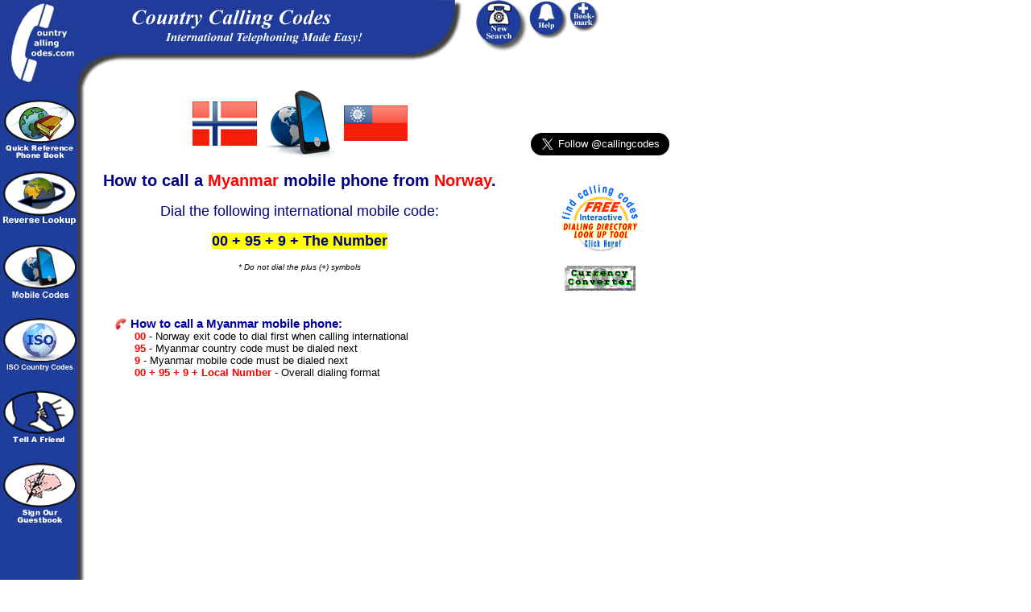

--- FILE ---
content_type: text/html; charset=UTF-8
request_url: https://www.countrycallingcodes.com/mobile/mobile-codes.php?callfrom=Norway&callto=Myanmar
body_size: 31310
content:
<!DOCTYPE html PUBLIC "-//W3C//DTD XHTML 1.0 Transitional//EN"
     "http://www.w3.org/TR/xhtml1/DTD/xhtml1-transitional.dtd">
<HTML>
<HEAD>
<TITLE>Myanmar Mobile Code - How to call a Myanmar cell phone from Norway</TITLE>
<META NAME="Description" Content="The mobile country code resource guide gives you the  Myanmar mobile code and shows you how to call a Myanmar cell phone from Norway."/>
<META NAME="Keywords" Content="Norway mobile code, Norway mobile country code, Norway mobile phone code, Myanmar mobile code, Myanmar mobile country code, Myanmar mobile country code, international cell phone, international mobile codes, international mobile code, international dialing code, international cell phone codes, international cell phone code, cell phone codes, mobile country code, mobile phone codes, Myanmar mobile code, Myanmar mobile country code, Myanmars mobile code, Myanmars mobile codes, Norwegian mobile code, Norwegian mobile country code, Norwegians mobile code, Norwegians mobile codes "/>
<META NAME="robots" CONTENT="all,index,follow"/>
<META NAME="distribution" CONTENT="global"/>


<meta property="og:locale" content="en_US"/>
<meta property="og:title" content="Myanmar Mobile Code"/>
<meta property="og:description" content="Get the Myanmar mobile code and instructions on how to call a Myanmar cell phone from Norway."/>
 <meta property="og:url" content="https://www.countrycallingcodes.com/mobile/mobile-codes.php?callfrom=Norway&callto=Myanmar" />
<meta property="og:url" content=""/>
<meta property="og:site_name" content="CountryCallingCodes"/>
<meta property="og:type" content="article"/>
<meta property="og:image" content="https://www.countrycallingcodes.com/graphics/fb_ccc_logo.jpg"/>
<meta property="fb:admins" content="100001810076674,theamericanjesus,amreli"/>
<meta name="twitter:card" content="summary">
<meta name="twitter:site" content="@callingcodes">
<meta name="twitter:creator" content="">
<meta name="twitter:image" content="https://www.countrycallingcodes.com/graphics/fb_ccc_logo.jpg">
<meta name="twitter:title" content="Myanmar Mobile Code">
<meta name="twitter:description" content="Get the Myanmar mobile code and instructions on how to call a Myanmar cell phone from Norway.">
 <meta name="twitter:url" content="https://www.countrycallingcodes.com/mobile/mobile-codes.php?callfrom=Norway&callto=Myanmar" />


<link rel="alternate" media="only screen and (max-width: 640px)" href="http://m.countrycallingcodes.com/mobile/mobile-codes.php?callfrom=Norway&callto=Myanmar">

<!-- All content copyright � 2000-2013 DomainIt. All rights reserved.-->

<script src="../mouseover_popup.js" language="JavaScript" type="text/javascript"></script>
<script type="text/javascript" src="../country_functions.js"> </script>
<link rel="stylesheet" href="../style.css" type="text/css">

<STYLE type=text/css>
A:hover {COLOR: #000000; BACKGROUND-COLOR: #FFFF66}
A.bar:hover {COLOR: #000000; BACKGROUND-COLOR: #0066FF}
A.rattle:hover {COLOR: #000000; BACKGROUND-COLOR: #FFFFFF}
</STYLE>

<style>
<!--
.ch{cursor:pointer;cursor:hand}
a.search:link { color: #000000 }
a.search:visited { color: #000000 }
a.search:hover { color: #000000 }
a.search:active { color: #000000 }
body { background-color: transparent; }
.sharethis  { font-family: Verdana, Arial, Helvetica, sans-serif; font-size: 12px; }
.sharethis a:link, .sharethis a:visited { color: #1F3E9B; }
.sharethis a:hover { color: #006633; }
//-->
</style>

<script><!--
function ss(w,id) {window.status = w;return true;}function cs(){window.status='';}function ga(o,e) {if (document.getElementById) {a=o.id.substring(1);p = "";r = "";g = e.target;if (g) {t = g.id;f = g.parentNode;if (f) {p = f.id;h = f.parentNode;if (h)r = h.id;}} else {h = e.srcElement;f = h.parentNode;if (f)p = f.id;t = h.id;}if (t==a || p==a || r==a)return true;}}
//--></script>

<style type="text/css"><!--.textfield1 {	font-family: Tahoma, Verdana, Arial, Helvetica, sans-serif;	font-size: 11px;	border: 1px solid;}.textfield2 {	font-family: Tahoma, Verdana, Arial, Helvetica, sans-serif;	font-size: 11px;	color: #FFFFFF;	background-color: #3366FF;	border: 1px dotted #0000FF;	font-weight: bold;}--></style>

<SCRIPT LANGUAGE="JavaScript">
<!-- Begin
function checkEmail(myForm) {
	if (/^\w+([\.-]?\w+)*@\w+([\.-]?\w+)*(\.\w{2,3})+$/.test(myForm.email.value)){
		return (true)
	}
	alert("Invalid E-mail Address! Please re-enter.")
	return (false)
}
//  End -->
</script>

<script language="JavaScript"><!--
function submitIt(Newsletter) {
	if (Newsletter.email.value == "") {
		alert("Please enter your Email address")
		Newsletter.email.focus()
		return false
	}
	if (Newsletter.email.value == " E-mail Address") {
		alert("Please enter your Email address")
		Newsletter.email.focus()
		return false
	}
}
  //--></SCRIPT>

<style>
.shakeimage{
	position:relative
}
</style>

<script language="JavaScript1.2">
/*
Shake image script (onMouseover)-
� Dynamic Drive (www.dynamicdrive.com)
For full source code, usage terms, and 100's more DHTML scripts, visit http://dynamicdrive.com
*/

//configure shake degree (where larger # equals greater shake)
var rector=3

///////DONE EDITTING///////////
var stopit=0
var a=1

function init(which){
	stopit=0
	shake=which
	shake.style.left=0
	shake.style.top=0
}

function rattleimage(){
	if ((!document.all&&!document.getElementById)||stopit==1)
		return
	if (a==1){
		shake.style.top=parseInt(shake.style.top)+rector
	}
	else if (a==2){
		shake.style.left=parseInt(shake.style.left)+rector
	}
	else if (a==3){
		shake.style.top=parseInt(shake.style.top)-rector
	}
	else
	{
		shake.style.left=parseInt(shake.style.left)-rector
	}
	if (a<4)
		a++
	else
		a=1
	setTimeout("rattleimage()",50)
}

function stoprattle(which){
	stopit=1
	which.style.left=0
	which.style.top=0
}
</script>

<script language="JavaScript">
<!--
function MM_swapImgRestore() { //v3.0
  var i,x,a=document.MM_sr;
  for(i = 0; a && i < a.length && (x = a[i]) && x.oSrc; i++)
  	x.src=x.oSrc;
}

function MM_preloadImages() { //v3.0
  var d=document;
  if(d.images){
  	if(!d.MM_p)
		d.MM_p=new Array();
	var i,j=d.MM_p.length,a=MM_preloadImages.arguments;
	for(i = 0; i < a.length; i++)
		if (a[i].indexOf("#") != 0){
			d.MM_p[j]=new Image;
			d.MM_p[j++].src=a[i];
		}
w	}
}

function MM_findObj(n, d) { //v3.0
	var p,i,x;
	if(!d)
		d=document;
	if((p=n.indexOf("?")) > 0 && parent.frames.length) {
		d=parent.frames[n.substring(p+1)].document;
		n=n.substring(0,p);
	}
	if( !( x = d[n]) && d.all)
		x = d.all[n];
	for (i = 0; !x && i < d.forms.length; i++)
		x=d.forms[i][n];
	for (i = 0; !x && d.layers && i < d.layers.length; i++)
		x=MM_findObj(n,d.layers[i].document);
	return x;
}

function MM_swapImage() { //v3.0
	var i,j=0,x,a=MM_swapImage.arguments;
	document.MM_sr=new Array;
	for(i = 0; i < (a.length-2); i += 3){
		if ((x = MM_findObj(a[i])) != null){
			document.MM_sr[j++]=x;
			if(!x.oSrc)
				x.oSrc=x.src;
			x.src=a[i+2];
		}
	}
}

function MM_openBrWindow(theURL,winName,features)
{  window.open(theURL,winName,features);	}

function MM_goToURL() { //v3.0
  var i, args=MM_goToURL.arguments;
  document.MM_returnValue = false;
  for (i = 0; i < (args.length-1); i += 2)
  	eval(args[i]+".location='"+args[i+1]+"'");
}

function MM_displayStatusMsg(msgStr) { //v1.0
  status=msgStr;
  document.MM_returnValue = true;
}
//-->
</script>

<SCRIPT LANGUAGE="JavaScript"><!--
function replace(string,text,by) 			// Replaces text with by in string
{
      var strLength = string.length, txtLength = text.length;
      if ((strLength == 0) || (txtLength == 0))
      	return string;

      var i = string.indexOf(text);
      if ( (!i) && (text != string.substring(0,txtLength)) )
      	return string;

      if (i == -1)
      	return string;

      var newstr = string.substring(0,i) + by;
      if (i + txtLength < strLength)
          newstr += replace(string.substring(i+txtLength,strLength),text,by);
      return newstr;
  }
  //--></SCRIPT>

<script language="JavaScript"><!--
            function bookmark(url, description)
            {
            netscape="Function not available in your browser. Click OK then press CTRL-D to add a bookmark."

            if (navigator.appName=='Microsoft Internet Explorer')
            {
            window.external.AddFavorite(url, description);
            }
            else if (navigator.appName=='Netscape')
            {
	    if (window.sidebar.addPanel) {
	        window.sidebar.addPanel(description, url, "");
	    } else {
                alert(netscape);
	    }
            }
            }
            //-->
</SCRIPT>

<script language="Javascript1.2">
<!--

function printWindow(){
browserVersion = parseInt(navigator.appVersion)
if (browserVersion >= 4) window.print()
}

// -->
</script>

<!--
<script type="text/javascript" src="http://ajax.googleapis.com/ajax/libs/jquery/1.4/jquery.min.js"></script>
        <script type="text/javascript" src="../fancybox/fancybox/jquery.easing-1.3.pack.js"></script>
        <script type="text/javascript" src="../fancybox/fancybox/jquery.mousewheel-3.0.4.pack.js"></script>
        <script type="text/javascript" src="../fancybox/fancybox/jquery.fancybox-1.3.4.pack.js"></script>
        <script type="text/javascript" src="../fancybox/fancybox/jquery.cockie.js"></script>
<link rel="stylesheet" href="../fancybox/fancybox/jquery.fancybox-1.3.4.css" type="text/css" media="screen" />
-->

<script type="text/javascript">var switchTo5x=true;</script>
<script type="text/javascript" src="https://ws.sharethis.com/button/buttons.js"></script>
<script type="text/javascript">stLight.options({publisher: "82f11c6c-63b4-4dc0-912b-9d4345f99b78"}); </script>
<script type="text/javascript">
function validate(){

 if (document.StateResults.StateInfo.value=="Default") {
        alert("Please select a State/Province.")
        return false
 }
 return true
}

function validate2(){

 if (document.CityResults.CityInfo.value=="Default") {
        alert("Please select a City.")
        return false
 }
 return true
}

</script>

<script type="text/javascript" src="https://code.jquery.com/jquery-1.8.1.min.js"></script>
<script type="text/javascript">
    (function() {
        function async_load(){
            var protocol = ('https:' == document.location.protocol ? 'https://' : 'http://');
            var s = document.createElement('script');
            s.src = protocol + 'blockmetrics.com/static/adblock_detection/js/a.min.js';
            s.onload = s.onreadystatechange = function(){bm_run('A608A5F6251011E2');};
            var x = document.getElementsByTagName('script')[0]; x.parentNode.insertBefore(s, x);
        }
        jQuery(document).ready(async_load);
    })();
</script>

</HEAD>
<body background="../graphics/page.gif" text="#0000A0" link="#0000A0" vlink="#0000A0" alink="#0000A0" leftmargin="0" topmargin="0" marginwidth="0" marginheight="0" onLoad="MM_preloadImages('../graphics/phonebutton_f2.gif','../graphics/phoneimages/buttons_f2.gif')">
<div style="display: none; position: absolute; z-index: 110; left: 400; top: 100; width: 15; height: 15" id="preview_div"></div>

  <script type="text/javascript">
  window.google_analytics_uacct = "UA-561405-2";
  </script>

  <div id="fb-root"></div>
  <script>(function(d, s, id) {
    var js, fjs = d.getElementsByTagName(s)[0];
    if (d.getElementById(id)) return;
    js = d.createElement(s); js.id = id;
    js.src = "//connect.facebook.net/en_US/all.js#xfbml=1";
    fjs.parentNode.insertBefore(js, fjs);
  }(document, 'script', 'facebook-jssdk'));
  </script>

<!-- start survey code overlay -->

<!--
        <script>

                jQuery(document).ready(function() {

                   if($.cookie("modal") != 'true')
                       {

                        $.fancybox('Survey',
                                {


                                'width'                         : '25%',
                                'height'                        : '50%',
                                'autoScale'                     : true,
                                'transitionIn'          : 'none',
                                'transitionOut'         : 'none',
                                'href'                  : 'https://www.countrycallingcodes.com/rebtel-ccc-overlayad.htm',
                                'type'                          : 'iframe',
                                }

                        );

                        $.cookie("modal", "true", { path: '/', expires: 3 });

                       }

});
        </script>
-->

<!-- end survey code -->
  <table width="775" HEIGHT="107" border="0" cellpadding="0" cellspacing="0">
    <tr align="left">
      <td height="107" width="591"><a href="../" onMouseOver="MM_displayStatusMsg('Return to the Country Calling Codes Home Page');return document.MM_returnValue" onMouseOut="MM_displayStatusMsg('');return document.MM_returnValue">
        <img src="../graphics/topleft.gif" width="95" height="107" border="0" alt="Country Calling Codes Home"/></a><img src="../graphics/topright.gif" width="496" height="107" alt="International calling from Norway to Myanmar made easy"/>
      </td>
      <TD vAlign=top width=63 height=107>
        <A onmouseover="MM_swapImage('Image9','','../graphics/phonebutton_f2.gif',1);MM_displayStatusMsg('Perform a New Calling Codes Search');return document.MM_returnValue" onmouseout="MM_swapImgRestore();MM_displayStatusMsg('');return document.MM_returnValue" href="/mobile/">
        <IMG height=65 alt="Perform a New Calling Codes Search" src="../graphics/phonebutton.gif" width=65 border=0 name=Image9/></A>
      </TD>
      <TD vAlign=top width=48 height=107>
        <A href="../help.htm" onmouseover="MM_swapImage('Image8','','../graphics/phoneimages/buttons_f2.gif',1);MM_displayStatusMsg('Need help with Norway or Myanmar calling codes?  Click here');return document.MM_returnValue" onMouseOut="MM_swapImgRestore();MM_displayStatusMsg('');return document.MM_returnValue"><IMG height=48 width=48 border=0 src="../graphics/phoneimages/buttons.gif" name=Image8 alt='Need help with Norway or Myanmar calling codes? Click here.'></A>
      </TD>
      <TD vAlign=top width=70 height=107>
        <DIV align="left">
          <a href="javascript:;" onClick="javascript:bookmark(window.location.href,document.title); return false" onMouseOver="window.status='Add CountryCallingCodes.com to your Favorites List.'; this.style.color='#FFFFFF'; return true" onMouseOut="window.status=''; this.style.color='#FFFFFF'; return true" style="font-size:12px; font-weight:bold; font-family:arial; color:#FFFFFF; text-decoration:none; hover: color: #0066FF;" class="rattle"><IMG SRC="https://www.countrycallingcodes.com/graphics/phoneimages/addtobutton2.gif" BORDER="0" alt="Add CountryCallingCodes.com to your Favorites List."></a>
        </DIV>
		  </TD>
	  </TR>
  </TABLE>
  <table width="850" border="0" height="200" cellpadding="0" cellspacing="0">
    <tr>
      <td width="97" height="320" valign="top">
        <div align="center">
          <p>
            <a href="../countrylist.php" onMouseOver="MM_displayStatusMsg('Search Calling Codes Alphabetically by Country');return document.MM_returnValue" onMouseOut="MM_displayStatusMsg('');return document.MM_returnValue"><img src="../graphics/globebook2.gif" width="90" height="73" border="0" alt="Search Calling Codes Alphabetically by Country"></a>
            <br>
          </p>
          <p>
            <a href="../Reverse-Lookup.php" onMouseOver="MM_displayStatusMsg('Reverse Country Code Lookup Tool');return document.MM_returnValue" onMouseOut="MM_displayStatusMsg('');return document.MM_returnValue"><img src="../graphics/reverselookupbutton.gif" width="92" height="75" alt="Reverse Country Code Lookup Tool" border="0" border="0"/></a>
            <BR/>
          </p>
          <p>
            <a href="../mobile/" onMouseOver="MM_displayStatusMsg('Mobile Codes');return document.MM_returnValue" onMouseOut="MM_displayStatusMsg('');return document.MM_returnValue"><img src="../graphics/mobilecodes.jpg" width="92" height="75" alt="Mobile Codes" border="0" border="0"/></a>
            <BR/>
          </p>
		<p>
			<a href="../iso-country-codes/" onMouseOver="MM_displayStatusMsg('ISO Country Codes');return document.MM_returnValue" onMouseOut="MM_displayStatusMsg('');return document.MM_returnValue"><img src="../graphics/isocountrycodes.jpg" width="92" height="75" alt="ISO Country Codes" border="0"></a><br>
		</p>
          <p>
            <a href="../tellafriend.php" onMouseOver="MM_displayStatusMsg('Tell your friends about CountryCallingCodes.com');return document.MM_returnValue" onMouseOut="MM_displayStatusMsg('');return document.MM_returnValue"><img src="../graphics/tellafriend.gif" width="90" height="73" border="0" alt="Tell your friends about CountryCallingCodes.com"/></a>
           <BR/>
          </p>
          <p>
            <a href="../addguest.htm" onMouseOver="MM_displayStatusMsg('Add your comments to the CountryCallingCodes.com Guestbook.');return document.MM_returnValue" onMouseOut="MM_displayStatusMsg('');return document.MM_returnValue"><img src="../graphics/guestbookbutton.gif" width="92" height="75" alt="Sign the CountryCallingCodes.com Guestbook" border="0"/></a>
            <BR/>
          </p>
          <p>&nbsp; </p>
        </div>
      </td>
      <td width="25" height="302">
        <div align="center">&nbsp;</div>
      </td>
      <td width="725" height="302" valign="top">
        <div align="left">
          <table width="723" border="0" cellspacing="0" cellpadding="0">
            <tr>
              <td width="520" height="302" valign="top">
<div style="width: 500px;" >

<center>
<table border="0" align="center" width="200">
<tr>
<td align="left">
<img onmouseover="showtrail('/graphics/flags/large/Norway.png', 'Flag of Norway', 500, 360);" onmouseout="hidetrail();" src="/graphics/flags/small/Norway.png" border="0" alt="Country flag of Norway">
</td>
<td align="right">
<img width="100" align="left" src="../graphics/mobile-codes.jpg">
</td>
<td align="right">
<img onmouseover="showtrail('/graphics/flags/large/Myanmar.png', 'Flag of Myanmar', 500, 360);" onmouseout="hidetrail();" src="/graphics/flags/small/Myanmar.png" border="0" alt="Country flag of Myanmar">
</td>
</tr>
</table>
</center>

                  <h1 style="font-size:20px; font-family:ARIAL,SANS-SERIF,HELVETICA; color: #000080; text-align:center; text-decoration:bold;">
					How to call a <FONT COLOR="#FF0000">Myanmar</font> mobile phone from <FONT COLOR="#FF0000">Norway</FONT>.
		                  </h1>
                <P ALIGN="CENTER" >
                  <FONT SIZE="4" COLOR="#000080" FACE="ARIAL,SANS-SERIF,HELVETICA">Dial the following international mobile code:</FONT>
                </P>


              <div align="center">
	             <p align="center">
        <font style="background-color: yellow;" size="4" color="#000080" face="ARIAL,SANS-SERIF,HELVETICA"><b>00 + 95 + 9 + The Number </b></FONT><center><font size='1' color='#000000' face='arial,sans-serif,helvetica'><i>* Do not dial the plus (+) symbols</i></font></center>
<!--sponsorship ad-->
</p><!--sponsorship ad-->





<br>


        <TABLE ALIGN="CENTER" BORDER="0" CELLPADDING="13" WIDTH="490">
          <TR>
      <TD ALIGN="LEFT">
        <h2 style="font-family: verdana, arial, helvetica, sans-serif; font-size: 11pt; margin-top: 8px; margin-bottom: 0px; font-weight:bold}"><img src="https://www.countrycallingcodes.com/graphics/icon-howtocall.jpg" width="16" height="16" align="left" alt="How to make your international call">&nbsp;How to call a Myanmar mobile phone:</h3>
        <div style="margin-left:25px">
          <FONT SIZE="2" FACE="HELVETICA, ARIAL, SANSERIF" COLOR="#FF0000"><B>00</B></FONT><FONT SIZE="2" FACE="HELVETICA, ARIAL, SANSERIF" COLOR="#000000"> - Norway exit code to dial first when calling international</font>
          <br>
          <FONT SIZE="2" FACE="HELVETICA, ARIAL, SANSERIF" COLOR="#FF0000"><B>95</B></FONT><FONT SIZE="2" FACE="HELVETICA, ARIAL, SANSERIF" COLOR="#000000"> - Myanmar country code must be dialed next</FONT>
          <br>
          <FONT SIZE="2" FACE="HELVETICA, ARIAL, SANSERIF" COLOR="#FF0000"><B> 9</B></FONT><FONT SIZE="2" FACE="HELVETICA, ARIAL, SANSERIF" COLOR="#000000"> - Myanmar mobile code must be dialed next</FONT>
          <br>
          <FONT SIZE="2" FACE="HELVETICA, ARIAL, SANSERIF" COLOR="#FF0000"><B>00 + 95 + 9 + Local Number</B></FONT><FONT SIZE="2" FACE="HELVETICA, ARIAL, SANSERIF" COLOR="#000000"> - Overall dialing format</FONT>
        </div>

<!-- Begin Google/Sponsorship Ad -->
<p align="center">
<script async src="//pagead2.googlesyndication.com/pagead/js/adsbygoogle.js"></script>
<!-- CCC 336x280 Mobile Codes -->
<ins class="adsbygoogle"
     style="display:inline-block;width:336px;height:280px"
     data-ad-client="ca-pub-2552785118116636"
     data-ad-slot="7491102953"></ins>
<script>
(adsbygoogle = window.adsbygoogle || []).push({});
</script>
</p>
<!-- End Google/Sponsorship Ad -->


        <h2 style="font-family: verdana, arial, helvetica, sans-serif; font-size: 11pt; margin-top: 8px; margin-bottom: 0px; font-weight:bold}"><img src="https://www.countrycallingcodes.com/graphics/icon-timezones.jpg" width="16" height="16" align="left" alt="World Time Zones">&nbsp;World Times:</h3>
        <div style="margin-left:25px">
          <FONT SIZE="2" FACE="HELVETICA, ARIAL, SANSERIF" COLOR="#000000">
	          The time in Norway is now <FONT SIZE="2" FACE="HELVETICA, ARIAL, SANSERIF" COLOR="#FF0000"><B>07:00:29 AM</B></FONT> <FONT SIZE="2" FACE="HELVETICA, ARIAL, SANSERIF" COLOR="#008000"><B>(07:00:29 AM)</B></FONT><BR/>
          The time in Myanmar is now <FONT SIZE="2" FACE="HELVETICA, ARIAL, SANSERIF" COLOR="#FF0000"><B>12:30:29 PM</B></FONT> <FONT SIZE="2" FACE="HELVETICA, ARIAL, SANSERIF" COLOR="#008000"><B>(12:30:29 PM)</B></FONT>
	          </FONT>
        </div>
</FONT>
<h2 style="font-family: verdana, arial, helvetica, sans-serif; font-size: 11pt; margin-top: 8px; margin-bottom: 0px; font-weight:bold}"><img src="https://www.countrycallingcodes.com/graphics/icon-mobilecountrycodes.jpg" width="16" height="16" align="left" alt="Call a Myanmar cell phone.">&nbsp;More Ways to Call a Myanmar mobile phone:</h3>
        <div style="margin-left:25px">
          <FONT SIZE="2" FACE="HELVETICA, ARIAL, SANSERIF" COLOR="#000000">
<!-- More Ways to Call #1-->

          </FONT>
</div>



      </TD>
    </TR>
        </TABLE>




        <TABLE ALIGN="CENTER" BORDER="0" CELLPADDING="13" WIDTH="490">
          <TR>
      <TD ALIGN="LEFT">
<h2 style="font-family: verdana, arial, helvetica, sans-serif; font-size: 11pt; margin-top: 8px; margin-bottom: 0px; font-weight:bold}"><img src="https://www.countrycallingcodes.com/graphics/icon-mobilecountrycodes.jpg" width="16" height="16" align="left" alt="Call a Myanmar cell phone.">&nbsp;Tips for calling a cell phone in Myanmar:</h3>

<FONT SIZE="2" FACE="HELVETICA, ARIAL, SANSERIF" COLOR="#000000">
<ul>

<li><b>To call a Myanmar cell phone from a land line</b>, simply follow the mobile country code dialing instructions above to place your call.</li>

<li><b>To call a Myanmar cell phone from your cell phone</b>, you may need to first use the <b>+</b> (plus) sign prior to entering the Myanmar mobile code and telephone number.</li>
<li><b>If you are calling Myanmar from your cell phone</b>, you may incur additional charges or fees from your mobile carrier. We recommend trying out a service, such as<b>
</b></li>
</ul>
</font>
      </TD>
    </TR>
 </TABLE>

              <form name="form1" >
                <div align="center">
                  <input type="button" name="Button" value="Make Another Call" onClick="MM_goToURL('parent','https://www.countrycallingcodes.com/mobile/');return document.MM_returnValue"/>
                </div>
              </form>

              <div align="center">
                <p><font size="2">
                  </font></p>

</div>



<p align="center">
<table width="400" border="0" cellspacing="1" cellpadding="2" bgcolor="#FFFFFF" height="20" align="center">
  <tr>
    <td bgcolor="#000080" width="" class="bar" height="20" align="center">
      <a href="javascript:;" onClick="javascript:bookmark(window.location.href,document.title); return false" onMouseOver="window.status='Add  calling codes to your Favorites List.'; this.style.color='#FFFFFF'; return true" onMouseOut="window.status=''; this.style.color='#FFFFFF'; return true" style="font-size:12px; font-weight:bold; font-family:arial; color:#FFFFFF; text-decoration:none; hover: color: #0066FF;" class="bar"><b>BOOKMARK THIS PAGE</b></a>
    </td>
    <td bgcolor="#000080" width="" class="bar" height="20" align="center">
      <a href="https://www.countrycallingcodes.com/freetool.htm" class="bar" onMouseOver="window.status='Download this Free CountryCallingCodes.com Tool' ; return true " onMouseOut="window.status='' ; return true " style="font-size:12px; font-weight:bold; font-family:arial; color:#FFFFFF; text-decoration:none; hover: color: #0066FF;" class="bar"><b>DOWNLOAD THIS TOOL</b></font></a>
    </td>
  </tr>
  <tr>
    <td bgcolor="#000080" width="" class="bar" height="20" align="center">
      <a href="https://www.countrycallingcodes.com/tellafriend.php" class="bar" onMouseOver="window.status='Tell a Friend About CountryCallingCodes.com' ; return true " onMouseOut="window.status='' ; return true " style="font-size:12px; font-weight:bold; font-family:arial; color:#FFFFFF; text-decoration:none; hover: color: #0066FF;" class="bar"><b>TELL A FRIEND</b></font></a>
    </td>
    <td bgcolor="#000080" width="" class="bar" height="20" align="center">
      <a href="javascript:printWindow()" class="bar" onMouseOver="window.status='Print this Myanmar Calling Code Page' ; return true " onMouseOut="window.status='' ; return true " style="font-size:12px; font-weight:bold; font-family:arial; color:#FFFFFF; text-decoration:none; hover: color: #0066FF;" class="bar"><b>PRINT THIS PAGE</b></font></a>
    </td>
  </tr>
</table>
</p>


<BR>
<P>
<center>
<font size='2' FACE='ARIAL,SANS-SERIF,HELVETICA' COLOR='#000000'>
We hope that the Country Calling Codes mobile country codes guide has helped you call a cell phone in Myanmar.  Why not <a href="https://www.countrycallingcodes.com/tellafriend.php">share</a> our Myanmar phone book with your friends and <a href="javascript:;" onClick="javascript:bookmark(window.location.href,document.title); return false" onMouseOver="window.status='Add CountryCallingCodes.com to your Favorites List.'; this.style.color='#0000FF'; return true" onMouseOut="window.status='Add Add  calling codes to your Favorites List.'; this.style.color='#FF0000'; return true">bookmark</a> this page and <a href="https://www.countrycallingcodes.com/tellafriend.php">tell a friend</a> about this site for the next time they need to search for mobile area codes or call a cellular phone in another country.
<center>



<HR WIDTH="90%">
<P align="center"><font size=2 COLOR=#000000 face="arial"><b>
<a href="/faq.php">FAQ</a> | <a href="/help.htm">Help</a> | <a href="/aboutus.php">About Us</a> | <a href="/contactus.php">Contact Us</a> | <a href="https://www.countrycallingcodes.com/linktous_banners.htm">Link to Us</a> | <a href="/partner.php">Partners</a> | <a href="/advertise.php">Advertise</a></b><br><br>
Content Copyright &copy; 2000-2026 <A HREF="https://www.domainit.com/" TARGET="_blank" onMouseOver="window.status='Domain-it!' ; return true;" onMouseOut="window.status=''; return true;" style="text-decoration: none"><FONT COLOR="#000000">Domain-it!</FONT></A> All rights reserved. <a href="/privacy.php" style="color:#000000; text-decoration: none;">Privacy Policy</a></font><br><br>
</font>
</p>
<p>&nbsp; </p>
              </div>
            </td>
            <td width="200" align="left" valign="top">
            <div align="center">

<div id="google_translate_element"></div><script>
function googleTranslateElementInit() {
  new google.translate.TranslateElement({
    pageLanguage: 'en',
    gaTrack: true,
    gaId: 'UA-561405-2'
  }, 'google_translate_element');
}
</script><script src="//translate.google.com/translate_a/element.js?cb=googleTranslateElementInit"></script>

<p>
<!-- Begin facebook Like -->
  <center>
    <div class="fb-like" data-href="http://www.facebook.com/countrycallingcodes" data-send="false" data-layout="button_count" data-width="100" data-show-faces="false" ref="like_button"></div><br>
  </center>
<!-- End Facebook Like -->
<br>
<!-- Begin AddThis -->
  <div align="center">
      <table width="200" align="center"><tr><td align="center">
        <div class="addthis_toolbox addthis_default_style addthis_32x32_style">
        <a class="addthis_button_preferred_1"></a>
        <a class="addthis_button_preferred_2"></a>
        <a class="addthis_button_preferred_3"></a>
        <a class="addthis_button_compact"></a>
        
        </div>
        <script type="text/javascript" src="https://s7.addthis.com/js/250/addthis_widget.js#pubid=ra-4fb6fc227a4f139e"></script>
      </td></tr></table><br>
    </div>
<!-- End AddThis -->
<!-- Begin Twitter Follow -->
<a href="https://twitter.com/callingcodes" class="twitter-follow-button" data-show-count="false" data-size="large">Follow @callingcodes</a>
<script>!function(d,s,id){var js,fjs=d.getElementsByTagName(s)[0];if(!d.getElementById(id)){js=d.createElement(s);js.id=id;js.src="//platform.twitter.com/widgets.js";fjs.parentNode.insertBefore(js,fjs);}}(document,"script","twitter-wjs");</script><br><br>
<!-- End Twitter Follow -->

              </p>


              <p>
                <a href="../freetool.htm" onMouseOver="window.status='Download the Free Country Calling Codes Tool' ; return true;" onMouseOut="window.status=''; return true;" style="hover: color: #FFFFFF;" class="rattle"><img src="../graphics/cccdialdir5.gif" width="98" height="87" border="0" alt="Download the Free Country Calling Codes Tool" class="shakeimage" onMouseover="init(this);rattleimage()" onMouseout="stoprattle(this)"></a>
              </p>

              <p>
                <a href="https://www.domainit.com/currency.html" TARGET="_new" onMouseOver="window.status='Convert Currency for  and ' ; return true;" onMouseOut="window.status=''; return true;"><img src="../graphics/buttons/linkbuttons/currency-converter-88x31.gif" width="88" height="31" border="0" alt="Convert Currency for  and "/></a>
              </p>
              <br /><br />
            </div>
          </td>
  </tr>
</table>
<div align="center"></div>

<!-- ADD SOCIAL PROFILE INFO TO GOOGLE KNOWLEDGE PANEL - START --> 
  <script type="application/ld+json">
  { "@context" : "http://schema.org",
    "@type" : "Organization",
    "name" : "CountryCallingCodes.com",
    "url" : "http://www.CountryCallingCodes.com",
    "logo" : "http://www.CountryCallingCodes.com/graphics/ccclogo-sp.jpg",
    "sameAs" : [ "https://facebook.com/countrycallingcodes",
      "http://www.twitter.com/callingcodes",
      "http://plus.google.com/+countrycallingcodes",
      "https://www.linkedin.com/company/countrycallingcodes-com"] 
  }
  </script>
 <!-- ADD SOCIAL PROFILE INFO TO GOOGLE KNOWLEDGE PANEL - END --> 

</body>
</html>



--- FILE ---
content_type: text/html; charset=utf-8
request_url: https://www.google.com/recaptcha/api2/aframe
body_size: 267
content:
<!DOCTYPE HTML><html><head><meta http-equiv="content-type" content="text/html; charset=UTF-8"></head><body><script nonce="TjISdPmv_1Mz1obFI_V7Fg">/** Anti-fraud and anti-abuse applications only. See google.com/recaptcha */ try{var clients={'sodar':'https://pagead2.googlesyndication.com/pagead/sodar?'};window.addEventListener("message",function(a){try{if(a.source===window.parent){var b=JSON.parse(a.data);var c=clients[b['id']];if(c){var d=document.createElement('img');d.src=c+b['params']+'&rc='+(localStorage.getItem("rc::a")?sessionStorage.getItem("rc::b"):"");window.document.body.appendChild(d);sessionStorage.setItem("rc::e",parseInt(sessionStorage.getItem("rc::e")||0)+1);localStorage.setItem("rc::h",'1768802434241');}}}catch(b){}});window.parent.postMessage("_grecaptcha_ready", "*");}catch(b){}</script></body></html>